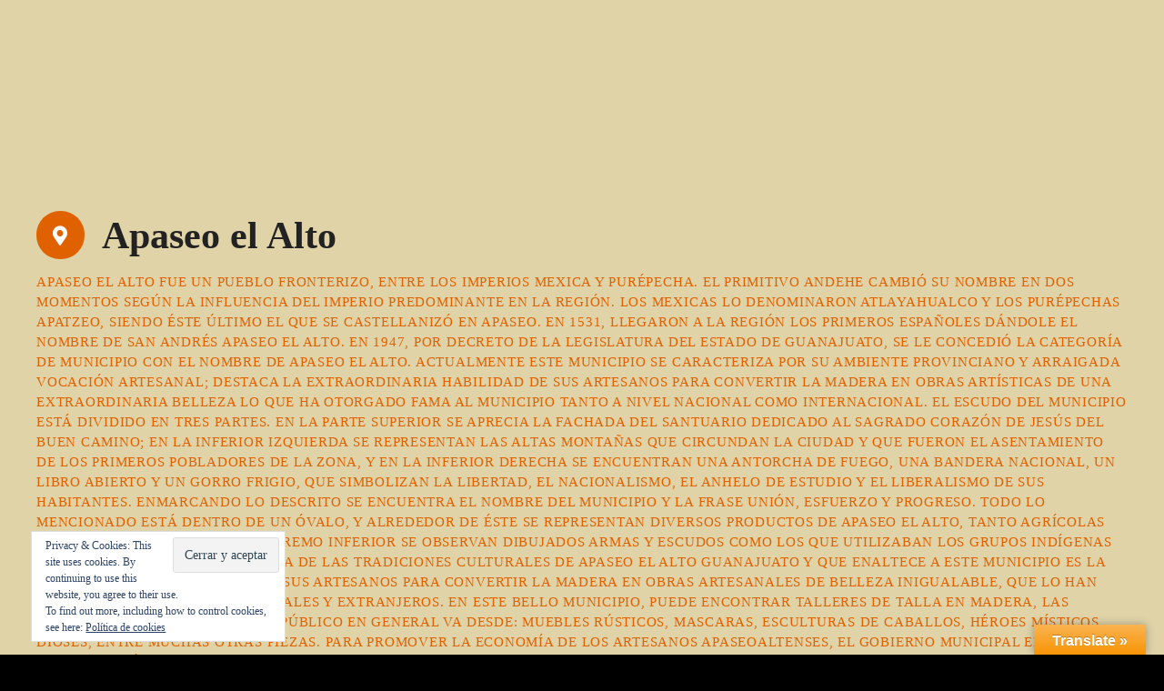

--- FILE ---
content_type: text/html; charset=UTF-8
request_url: https://gayguanajuato.com/loc/apaseo-el-alto/
body_size: 28698
content:
<!doctype html><html lang="es"><head><script data-no-optimize="1">var litespeed_docref=sessionStorage.getItem("litespeed_docref");litespeed_docref&&(Object.defineProperty(document,"referrer",{get:function(){return litespeed_docref}}),sessionStorage.removeItem("litespeed_docref"));</script> <meta charset="UTF-8"><meta name="viewport" content="width=device-width, initial-scale=1"><link rel="profile" href="https://gmpg.org/xfn/11"><meta name='robots' content='index, follow, max-image-preview:large, max-snippet:-1, max-video-preview:-1' /><style>img:is([sizes="auto" i], [sizes^="auto," i]) { contain-intrinsic-size: 3000px 1500px }</style> <script data-no-defer="1" data-ezscrex="false" data-cfasync="false" data-pagespeed-no-defer data-cookieconsent="ignore">var ctPublicFunctions = {"_ajax_nonce":"86af4ba14f","_rest_nonce":"057e0a83b8","_ajax_url":"\/wp-admin\/admin-ajax.php","_rest_url":"https:\/\/gayguanajuato.com\/wp-json\/","data__cookies_type":"native","data__ajax_type":"rest","data__bot_detector_enabled":0,"data__frontend_data_log_enabled":1,"cookiePrefix":"","wprocket_detected":false,"host_url":"gayguanajuato.com","text__ee_click_to_select":"Click to select the whole data","text__ee_original_email":"The complete one is","text__ee_got_it":"Got it","text__ee_blocked":"Bloqueado","text__ee_cannot_connect":"Cannot connect","text__ee_cannot_decode":"Can not decode email. Unknown reason","text__ee_email_decoder":"CleanTalk email decoder","text__ee_wait_for_decoding":"The magic is on the way!","text__ee_decoding_process":"Please wait a few seconds while we decode the contact data."}</script> <script data-no-defer="1" data-ezscrex="false" data-cfasync="false" data-pagespeed-no-defer data-cookieconsent="ignore">var ctPublic = {"_ajax_nonce":"86af4ba14f","settings__forms__check_internal":"0","settings__forms__check_external":"0","settings__forms__force_protection":0,"settings__forms__search_test":1,"settings__data__bot_detector_enabled":0,"settings__sfw__anti_crawler":0,"blog_home":"https:\/\/gayguanajuato.com\/","pixel__setting":"0","pixel__enabled":false,"pixel__url":null,"data__email_check_before_post":1,"data__email_check_exist_post":0,"data__cookies_type":"native","data__key_is_ok":true,"data__visible_fields_required":true,"wl_brandname":"Anti-Spam by CleanTalk","wl_brandname_short":"CleanTalk","ct_checkjs_key":"e4ea5fc58b2f7017d77c114dbd5a201ff929d8c33f1ea99792d8173ef80b1880","emailEncoderPassKey":"757f837020f04fc10225d73af59f8ce2","bot_detector_forms_excluded":"W10=","advancedCacheExists":false,"varnishCacheExists":false,"wc_ajax_add_to_cart":false}</script> <title>Apaseo el Alto archivos - Gay Guanajuato</title><link rel="canonical" href="https://gayguanajuato.com/loc/apaseo-el-alto/" /><meta property="og:locale" content="es_ES" /><meta property="og:type" content="article" /><meta property="og:title" content="Apaseo el Alto archivos - Gay Guanajuato" /><meta property="og:description" content="Apaseo El Alto fue un pueblo fronterizo, entre los imperios Mexica y Purépecha. El primitivo Andehe cambió su nombre en dos momentos según la influencia del imperio predominante en la región. Los mexicas lo denominaron Atlayahualco y los purépechas Apatzeo, siendo éste último el que se castellanizó en Apaseo. En 1531, llegaron a la región los primeros españoles dándole el nombre de San Andrés Apaseo el Alto. En 1947, por decreto de la Legislatura del Estado de Guanajuato, se le concedió la categoría de municipio con el nombre de Apaseo el Alto. Actualmente este municipio se caracteriza por su ambiente provinciano y arraigada vocación artesanal; destaca la extraordinaria habilidad de sus artesanos para convertir la madera en obras artísticas de una extraordinaria belleza lo que ha otorgado fama al municipio tanto a nivel nacional como internacional. El escudo del municipio está dividido en tres partes. En la parte superior se aprecia la fachada del santuario dedicado al Sagrado Corazón de Jesús del Buen Camino; en la inferior izquierda se representan las altas montañas que circundan la ciudad y que fueron el asentamiento de los primeros pobladores de la zona, y en la inferior derecha se encuentran una antorcha de fuego, una bandera nacional, un libro abierto y un gorro frigio, que simbolizan la libertad, el nacionalismo, el anhelo de estudio y el liberalismo de sus habitantes. Enmarcando lo descrito se encuentra el nombre del municipio y la frase Unión, Esfuerzo y Progreso. Todo lo mencionado está dentro de un óvalo, y alrededor de éste se representan diversos productos de Apaseo el Alto, tanto agrícolas como artesanales, y en el extremo inferior se observan dibujados armas y escudos como los que utilizaban los grupos indígenas que poblaron el municipio. Una de las tradiciones culturales de Apaseo el Alto Guanajuato y que enaltece a este Municipio es la extraordinaria habilidad de sus artesanos para convertir la madera en obras artesanales de belleza inigualable, que lo han constatado visitantes nacionales y extranjeros. En este bello Municipio, puede encontrar talleres de talla en madera, las artesanías que se ofrecen al público en general va desde: muebles rústicos, mascaras, esculturas de caballos, héroes místicos, Dioses, entre muchas otras piezas. Para promover la economía de los Artesanos Apaseoaltenses, el Gobierno Municipal en coordinación con el Instituto de Cultura del Estado organiza anualmente el Concurso de Talla en Madera, el cual está enmarcado por la Semana del Artesano que se celebra en el mes de Marzo." /><meta property="og:url" content="https://gayguanajuato.com/loc/apaseo-el-alto/" /><meta property="og:site_name" content="Gay Guanajuato" /><meta name="twitter:card" content="summary_large_image" /><meta name="twitter:site" content="@guanajuatogay" /> <script type="application/ld+json" class="yoast-schema-graph">{"@context":"https://schema.org","@graph":[{"@type":"CollectionPage","@id":"https://gayguanajuato.com/loc/apaseo-el-alto/","url":"https://gayguanajuato.com/loc/apaseo-el-alto/","name":"Apaseo el Alto archivos - Gay Guanajuato","isPartOf":{"@id":"https://new.gayguanajuato.com/#website"},"primaryImageOfPage":{"@id":"https://gayguanajuato.com/loc/apaseo-el-alto/#primaryimage"},"image":{"@id":"https://gayguanajuato.com/loc/apaseo-el-alto/#primaryimage"},"thumbnailUrl":"https://i0.wp.com/gayguanajuato.com/wp-content/uploads/GayMX-copia.jpg?fit=900%2C600&ssl=1","breadcrumb":{"@id":"https://gayguanajuato.com/loc/apaseo-el-alto/#breadcrumb"},"inLanguage":"es"},{"@type":"ImageObject","inLanguage":"es","@id":"https://gayguanajuato.com/loc/apaseo-el-alto/#primaryimage","url":"https://i0.wp.com/gayguanajuato.com/wp-content/uploads/GayMX-copia.jpg?fit=900%2C600&ssl=1","contentUrl":"https://i0.wp.com/gayguanajuato.com/wp-content/uploads/GayMX-copia.jpg?fit=900%2C600&ssl=1","width":900,"height":600},{"@type":"BreadcrumbList","@id":"https://gayguanajuato.com/loc/apaseo-el-alto/#breadcrumb","itemListElement":[{"@type":"ListItem","position":1,"name":"Portada","item":"https://gayguanajuato.com/"},{"@type":"ListItem","position":2,"name":"Celaya","item":"https://gayguanajuato.com/loc/celaya/"},{"@type":"ListItem","position":3,"name":"Apaseo el Alto"}]},{"@type":"WebSite","@id":"https://new.gayguanajuato.com/#website","url":"https://new.gayguanajuato.com/","name":"Gay Guanajuato","description":"Guía gay del estado de Guanajuato, México.","publisher":{"@id":"https://new.gayguanajuato.com/#organization"},"potentialAction":[{"@type":"SearchAction","target":{"@type":"EntryPoint","urlTemplate":"https://new.gayguanajuato.com/?s={search_term_string}"},"query-input":{"@type":"PropertyValueSpecification","valueRequired":true,"valueName":"search_term_string"}}],"inLanguage":"es"},{"@type":"Organization","@id":"https://new.gayguanajuato.com/#organization","name":"Gay Guanajuato","url":"https://new.gayguanajuato.com/","logo":{"@type":"ImageObject","inLanguage":"es","@id":"https://new.gayguanajuato.com/#/schema/logo/image/","url":"https://i0.wp.com/gayguanajuato.com/wp-content/uploads/logoGGto.png?fit=600%2C200&ssl=1","contentUrl":"https://i0.wp.com/gayguanajuato.com/wp-content/uploads/logoGGto.png?fit=600%2C200&ssl=1","width":600,"height":200,"caption":"Gay Guanajuato"},"image":{"@id":"https://new.gayguanajuato.com/#/schema/logo/image/"},"sameAs":["https://www.facebook.com/GayGuanajuatoEstado/","https://x.com/guanajuatogay"]}]}</script> <link rel='dns-prefetch' href='//translate.google.com' /><link rel='dns-prefetch' href='//secure.gravatar.com' /><link rel='dns-prefetch' href='//stats.wp.com' /><link rel='dns-prefetch' href='//fonts.googleapis.com' /><link rel='dns-prefetch' href='//v0.wordpress.com' /><link rel='dns-prefetch' href='//www.googletagmanager.com' /><link rel='preconnect' href='//i0.wp.com' /><link rel="alternate" type="application/rss+xml" title="Gay Guanajuato &raquo; Feed" href="https://gayguanajuato.com/feed/" /><link rel="alternate" type="application/rss+xml" title="Gay Guanajuato &raquo; Feed de los comentarios" href="https://gayguanajuato.com/comments/feed/" /><link rel="alternate" type="application/rss+xml" title="Gay Guanajuato &raquo; Apaseo el Alto Posición Ubicación Feed" href="https://gayguanajuato.com/loc/apaseo-el-alto/feed/" /><style></style><link data-optimized="2" rel="stylesheet" href="https://gayguanajuato.com/wp-content/litespeed/css/35ae68333ea4556dec1d63a9b51c478b.css?ver=22a85" /><style id='classic-theme-styles-inline-css' type='text/css'>/*! This file is auto-generated */
.wp-block-button__link{color:#fff;background-color:#32373c;border-radius:9999px;box-shadow:none;text-decoration:none;padding:calc(.667em + 2px) calc(1.333em + 2px);font-size:1.125em}.wp-block-file__button{background:#32373c;color:#fff;text-decoration:none}</style><style id='jetpack-sharing-buttons-style-inline-css' type='text/css'>.jetpack-sharing-buttons__services-list{display:flex;flex-direction:row;flex-wrap:wrap;gap:0;list-style-type:none;margin:5px;padding:0}.jetpack-sharing-buttons__services-list.has-small-icon-size{font-size:12px}.jetpack-sharing-buttons__services-list.has-normal-icon-size{font-size:16px}.jetpack-sharing-buttons__services-list.has-large-icon-size{font-size:24px}.jetpack-sharing-buttons__services-list.has-huge-icon-size{font-size:36px}@media print{.jetpack-sharing-buttons__services-list{display:none!important}}.editor-styles-wrapper .wp-block-jetpack-sharing-buttons{gap:0;padding-inline-start:0}ul.jetpack-sharing-buttons__services-list.has-background{padding:1.25em 2.375em}</style><style id='global-styles-inline-css' type='text/css'>:root{--wp--preset--aspect-ratio--square: 1;--wp--preset--aspect-ratio--4-3: 4/3;--wp--preset--aspect-ratio--3-4: 3/4;--wp--preset--aspect-ratio--3-2: 3/2;--wp--preset--aspect-ratio--2-3: 2/3;--wp--preset--aspect-ratio--16-9: 16/9;--wp--preset--aspect-ratio--9-16: 9/16;--wp--preset--color--black: #000000;--wp--preset--color--cyan-bluish-gray: #abb8c3;--wp--preset--color--white: #ffffff;--wp--preset--color--pale-pink: #f78da7;--wp--preset--color--vivid-red: #cf2e2e;--wp--preset--color--luminous-vivid-orange: #ff6900;--wp--preset--color--luminous-vivid-amber: #fcb900;--wp--preset--color--light-green-cyan: #7bdcb5;--wp--preset--color--vivid-green-cyan: #00d084;--wp--preset--color--pale-cyan-blue: #8ed1fc;--wp--preset--color--vivid-cyan-blue: #0693e3;--wp--preset--color--vivid-purple: #9b51e0;--wp--preset--gradient--vivid-cyan-blue-to-vivid-purple: linear-gradient(135deg,rgba(6,147,227,1) 0%,rgb(155,81,224) 100%);--wp--preset--gradient--light-green-cyan-to-vivid-green-cyan: linear-gradient(135deg,rgb(122,220,180) 0%,rgb(0,208,130) 100%);--wp--preset--gradient--luminous-vivid-amber-to-luminous-vivid-orange: linear-gradient(135deg,rgba(252,185,0,1) 0%,rgba(255,105,0,1) 100%);--wp--preset--gradient--luminous-vivid-orange-to-vivid-red: linear-gradient(135deg,rgba(255,105,0,1) 0%,rgb(207,46,46) 100%);--wp--preset--gradient--very-light-gray-to-cyan-bluish-gray: linear-gradient(135deg,rgb(238,238,238) 0%,rgb(169,184,195) 100%);--wp--preset--gradient--cool-to-warm-spectrum: linear-gradient(135deg,rgb(74,234,220) 0%,rgb(151,120,209) 20%,rgb(207,42,186) 40%,rgb(238,44,130) 60%,rgb(251,105,98) 80%,rgb(254,248,76) 100%);--wp--preset--gradient--blush-light-purple: linear-gradient(135deg,rgb(255,206,236) 0%,rgb(152,150,240) 100%);--wp--preset--gradient--blush-bordeaux: linear-gradient(135deg,rgb(254,205,165) 0%,rgb(254,45,45) 50%,rgb(107,0,62) 100%);--wp--preset--gradient--luminous-dusk: linear-gradient(135deg,rgb(255,203,112) 0%,rgb(199,81,192) 50%,rgb(65,88,208) 100%);--wp--preset--gradient--pale-ocean: linear-gradient(135deg,rgb(255,245,203) 0%,rgb(182,227,212) 50%,rgb(51,167,181) 100%);--wp--preset--gradient--electric-grass: linear-gradient(135deg,rgb(202,248,128) 0%,rgb(113,206,126) 100%);--wp--preset--gradient--midnight: linear-gradient(135deg,rgb(2,3,129) 0%,rgb(40,116,252) 100%);--wp--preset--font-size--small: 13px;--wp--preset--font-size--medium: 20px;--wp--preset--font-size--large: 36px;--wp--preset--font-size--x-large: 42px;--wp--preset--spacing--20: 0.44rem;--wp--preset--spacing--30: 0.67rem;--wp--preset--spacing--40: 1rem;--wp--preset--spacing--50: 1.5rem;--wp--preset--spacing--60: 2.25rem;--wp--preset--spacing--70: 3.38rem;--wp--preset--spacing--80: 5.06rem;--wp--preset--shadow--natural: 6px 6px 9px rgba(0, 0, 0, 0.2);--wp--preset--shadow--deep: 12px 12px 50px rgba(0, 0, 0, 0.4);--wp--preset--shadow--sharp: 6px 6px 0px rgba(0, 0, 0, 0.2);--wp--preset--shadow--outlined: 6px 6px 0px -3px rgba(255, 255, 255, 1), 6px 6px rgba(0, 0, 0, 1);--wp--preset--shadow--crisp: 6px 6px 0px rgba(0, 0, 0, 1);}:where(.is-layout-flex){gap: 0.5em;}:where(.is-layout-grid){gap: 0.5em;}body .is-layout-flex{display: flex;}.is-layout-flex{flex-wrap: wrap;align-items: center;}.is-layout-flex > :is(*, div){margin: 0;}body .is-layout-grid{display: grid;}.is-layout-grid > :is(*, div){margin: 0;}:where(.wp-block-columns.is-layout-flex){gap: 2em;}:where(.wp-block-columns.is-layout-grid){gap: 2em;}:where(.wp-block-post-template.is-layout-flex){gap: 1.25em;}:where(.wp-block-post-template.is-layout-grid){gap: 1.25em;}.has-black-color{color: var(--wp--preset--color--black) !important;}.has-cyan-bluish-gray-color{color: var(--wp--preset--color--cyan-bluish-gray) !important;}.has-white-color{color: var(--wp--preset--color--white) !important;}.has-pale-pink-color{color: var(--wp--preset--color--pale-pink) !important;}.has-vivid-red-color{color: var(--wp--preset--color--vivid-red) !important;}.has-luminous-vivid-orange-color{color: var(--wp--preset--color--luminous-vivid-orange) !important;}.has-luminous-vivid-amber-color{color: var(--wp--preset--color--luminous-vivid-amber) !important;}.has-light-green-cyan-color{color: var(--wp--preset--color--light-green-cyan) !important;}.has-vivid-green-cyan-color{color: var(--wp--preset--color--vivid-green-cyan) !important;}.has-pale-cyan-blue-color{color: var(--wp--preset--color--pale-cyan-blue) !important;}.has-vivid-cyan-blue-color{color: var(--wp--preset--color--vivid-cyan-blue) !important;}.has-vivid-purple-color{color: var(--wp--preset--color--vivid-purple) !important;}.has-black-background-color{background-color: var(--wp--preset--color--black) !important;}.has-cyan-bluish-gray-background-color{background-color: var(--wp--preset--color--cyan-bluish-gray) !important;}.has-white-background-color{background-color: var(--wp--preset--color--white) !important;}.has-pale-pink-background-color{background-color: var(--wp--preset--color--pale-pink) !important;}.has-vivid-red-background-color{background-color: var(--wp--preset--color--vivid-red) !important;}.has-luminous-vivid-orange-background-color{background-color: var(--wp--preset--color--luminous-vivid-orange) !important;}.has-luminous-vivid-amber-background-color{background-color: var(--wp--preset--color--luminous-vivid-amber) !important;}.has-light-green-cyan-background-color{background-color: var(--wp--preset--color--light-green-cyan) !important;}.has-vivid-green-cyan-background-color{background-color: var(--wp--preset--color--vivid-green-cyan) !important;}.has-pale-cyan-blue-background-color{background-color: var(--wp--preset--color--pale-cyan-blue) !important;}.has-vivid-cyan-blue-background-color{background-color: var(--wp--preset--color--vivid-cyan-blue) !important;}.has-vivid-purple-background-color{background-color: var(--wp--preset--color--vivid-purple) !important;}.has-black-border-color{border-color: var(--wp--preset--color--black) !important;}.has-cyan-bluish-gray-border-color{border-color: var(--wp--preset--color--cyan-bluish-gray) !important;}.has-white-border-color{border-color: var(--wp--preset--color--white) !important;}.has-pale-pink-border-color{border-color: var(--wp--preset--color--pale-pink) !important;}.has-vivid-red-border-color{border-color: var(--wp--preset--color--vivid-red) !important;}.has-luminous-vivid-orange-border-color{border-color: var(--wp--preset--color--luminous-vivid-orange) !important;}.has-luminous-vivid-amber-border-color{border-color: var(--wp--preset--color--luminous-vivid-amber) !important;}.has-light-green-cyan-border-color{border-color: var(--wp--preset--color--light-green-cyan) !important;}.has-vivid-green-cyan-border-color{border-color: var(--wp--preset--color--vivid-green-cyan) !important;}.has-pale-cyan-blue-border-color{border-color: var(--wp--preset--color--pale-cyan-blue) !important;}.has-vivid-cyan-blue-border-color{border-color: var(--wp--preset--color--vivid-cyan-blue) !important;}.has-vivid-purple-border-color{border-color: var(--wp--preset--color--vivid-purple) !important;}.has-vivid-cyan-blue-to-vivid-purple-gradient-background{background: var(--wp--preset--gradient--vivid-cyan-blue-to-vivid-purple) !important;}.has-light-green-cyan-to-vivid-green-cyan-gradient-background{background: var(--wp--preset--gradient--light-green-cyan-to-vivid-green-cyan) !important;}.has-luminous-vivid-amber-to-luminous-vivid-orange-gradient-background{background: var(--wp--preset--gradient--luminous-vivid-amber-to-luminous-vivid-orange) !important;}.has-luminous-vivid-orange-to-vivid-red-gradient-background{background: var(--wp--preset--gradient--luminous-vivid-orange-to-vivid-red) !important;}.has-very-light-gray-to-cyan-bluish-gray-gradient-background{background: var(--wp--preset--gradient--very-light-gray-to-cyan-bluish-gray) !important;}.has-cool-to-warm-spectrum-gradient-background{background: var(--wp--preset--gradient--cool-to-warm-spectrum) !important;}.has-blush-light-purple-gradient-background{background: var(--wp--preset--gradient--blush-light-purple) !important;}.has-blush-bordeaux-gradient-background{background: var(--wp--preset--gradient--blush-bordeaux) !important;}.has-luminous-dusk-gradient-background{background: var(--wp--preset--gradient--luminous-dusk) !important;}.has-pale-ocean-gradient-background{background: var(--wp--preset--gradient--pale-ocean) !important;}.has-electric-grass-gradient-background{background: var(--wp--preset--gradient--electric-grass) !important;}.has-midnight-gradient-background{background: var(--wp--preset--gradient--midnight) !important;}.has-small-font-size{font-size: var(--wp--preset--font-size--small) !important;}.has-medium-font-size{font-size: var(--wp--preset--font-size--medium) !important;}.has-large-font-size{font-size: var(--wp--preset--font-size--large) !important;}.has-x-large-font-size{font-size: var(--wp--preset--font-size--x-large) !important;}
:where(.wp-block-post-template.is-layout-flex){gap: 1.25em;}:where(.wp-block-post-template.is-layout-grid){gap: 1.25em;}
:where(.wp-block-columns.is-layout-flex){gap: 2em;}:where(.wp-block-columns.is-layout-grid){gap: 2em;}
:root :where(.wp-block-pullquote){font-size: 1.5em;line-height: 1.6;}</style> <script type="litespeed/javascript" data-src="https://gayguanajuato.com/wp-includes/js/jquery/jquery.min.js" id="jquery-core-js"></script> <link rel="https://api.w.org/" href="https://gayguanajuato.com/wp-json/" /><link rel="alternate" title="JSON" type="application/json" href="https://gayguanajuato.com/wp-json/wp/v2/citadela-item-location/800" /><link rel="EditURI" type="application/rsd+xml" title="RSD" href="https://gayguanajuato.com/xmlrpc.php?rsd" /><meta name="generator" content="WordPress 6.8.3" /><style>#google_language_translator{width:auto!important;}div.skiptranslate.goog-te-gadget{display:inline!important;}.goog-tooltip{display: none!important;}.goog-tooltip:hover{display: none!important;}.goog-text-highlight{background-color:transparent!important;border:none!important;box-shadow:none!important;}#google_language_translator{color:transparent;}body{top:0px!important;}#goog-gt-{display:none!important;}font font{background-color:transparent!important;box-shadow:none!important;position:initial!important;}</style><meta name="generator" content="Site Kit by Google 1.159.0" /><style>img#wpstats{display:none}</style><link rel="preload" as="font" type="font/woff2" href="https://gayguanajuato.com/wp-content/themes/citadelawp/design/css/assets/fontawesome/webfonts/fa-solid-900.woff2" crossorigin/><link rel="preload" as="font" type="font/woff2" href="https://gayguanajuato.com/wp-content/themes/citadelawp/design/css/assets/fontawesome/webfonts/fa-regular-400.woff2" crossorigin/><link rel="preload" as="font" type="font/woff2" href="https://gayguanajuato.com/wp-content/themes/citadelawp/design/css/assets/fontawesome/webfonts/fa-brands-400.woff2" crossorigin/> <script type="litespeed/javascript">var CitadelaDirectorySettings={"home":{"url":"https:\/\/gayguanajuato.com"},"wpSettings":{"postsPerPage":"10"},"ajax":{"url":"https:\/\/gayguanajuato.com\/wp-admin\/admin-ajax.php","actions":{"item-contact-form:wpajax_send":"item-contact-form:wpajax_send"}},"paths":{"css":"https:\/\/gayguanajuato.com\/wp-content\/plugins\/citadelawp-directory\/design\/css","assets":"https:\/\/gayguanajuato.com\/wp-content\/plugins\/citadelawp-directory\/plugin\/assets"},"images":"https:\/\/gayguanajuato.com\/wp-content\/plugins\/citadelawp-directory\/design\/images","keys":{"recaptchaSiteKey":"6Ldn_xYTAAAAAD1OG2gfANK9ElUxtzaG3jTXpibj"},"specialPages":{"single-item":"7149","search-results":"7150","item-category":"7151","item-location":"7152","posts-search-results":"7153","posts-category":"7154","posts-tag":"7155","posts-date":"7156","posts-author":"7157","default-search-results":"7158","404-page":"7159"},"l10n":{"datetimes":{"startOfWeek":"1"}},"features":{"item_reviews":!1,"item_extension":!1},"options":{"item_extension":[],"item_detail":!1},"currentPost":{"post_id":7172,"post_type":"citadela-item"}}</script> <script type="litespeed/javascript">var CitadelaProSettings={"wpSettings":{"postsPerPage":"10"},"specialPages":{"blog":"7148"},"page_for_posts":{"id":"2","title":"Art\u00edculos"}}</script> <link rel="icon" href="https://i0.wp.com/gayguanajuato.com/wp-content/uploads/cropped-lgbt-flag-x1000-300x199.jpg?fit=32%2C32&#038;ssl=1" sizes="32x32" /><link rel="icon" href="https://i0.wp.com/gayguanajuato.com/wp-content/uploads/cropped-lgbt-flag-x1000-300x199.jpg?fit=192%2C192&#038;ssl=1" sizes="192x192" /><link rel="apple-touch-icon" href="https://i0.wp.com/gayguanajuato.com/wp-content/uploads/cropped-lgbt-flag-x1000-300x199.jpg?fit=180%2C180&#038;ssl=1" /><meta name="msapplication-TileImage" content="https://i0.wp.com/gayguanajuato.com/wp-content/uploads/cropped-lgbt-flag-x1000-300x199.jpg?fit=270%2C270&#038;ssl=1" /></head><body data-rsssl=1 class="archive tax-citadela-item-location term-apaseo-el-alto term-800 wp-theme-citadelawp classic-theme-layout classic-header-layout default-theme-design right-sidebar  citadela-events-css pro-plugin-active sticky-header-enabled sticky-header-desktop-full sticky-header-mobile-full footer-collapsible-widgets-enabled is-page-title"><div id="page" class="site">
<a class="skip-link screen-reader-text" href="#content">Saltar al contenido</a><div class="sticky-header-wrapper"><header id="masthead" class="site-header loading logo-align-left-mobile"><div class="grid-main"><div
class="site-branding hide-tagline-mobile"
style="max-width:280px;"				><div class="text-logo"><p class="site-title" data-mobile-font-size="{&quot;desktop&quot;:&quot;&quot;,&quot;mobile&quot;:&quot;1.4em&quot;}"><a href="https://gayguanajuato.com/" rel="home">Gay Guanajuato</a></p><p class="site-description">Guía gay del estado de Guanajuato, México.</p></div></div><nav id="site-navigation" class="main-navigation menu-hidden "><div class="citadela-menu-container citadela-menu-main-menu"><ul id="main-menu" class="citadela-menu"><li id="menu-item-5383" class="menu-item menu-item-type-post_type menu-item-object-page menu-item-home menu-item-5383"><a href="https://gayguanajuato.com/">Inicio</a></li><li id="menu-item-7395" class="menu-item menu-item-type-taxonomy menu-item-object-citadela-item-category menu-item-7395"><a href="https://gayguanajuato.com/cat/antros-y-bares/">Antros y Bares</a></li><li id="menu-item-7400" class="menu-item menu-item-type-taxonomy menu-item-object-citadela-item-category menu-item-7400"><a href="https://gayguanajuato.com/cat/cafes-y-restaurantes/">Cafés y Restaurantes</a></li><li id="menu-item-7398" class="menu-item menu-item-type-taxonomy menu-item-object-citadela-item-category menu-item-7398"><a href="https://gayguanajuato.com/cat/hospedaje/">Hospedaje</a></li><li id="menu-item-7399" class="menu-item menu-item-type-taxonomy menu-item-object-citadela-item-category menu-item-7399"><a href="https://gayguanajuato.com/cat/servicios/">Servicios</a></li><li id="menu-item-7396" class="menu-item menu-item-type-taxonomy menu-item-object-citadela-item-category menu-item-7396"><a href="https://gayguanajuato.com/cat/cruising/">Cruising</a></li><li id="menu-item-7397" class="menu-item menu-item-type-taxonomy menu-item-object-citadela-item-category menu-item-7397"><a href="https://gayguanajuato.com/cat/vapores-y-saunas/">Vapores y Saunas</a></li><li id="menu-item-7401" class="menu-item menu-item-type-taxonomy menu-item-object-citadela-item-category menu-item-7401"><a href="https://gayguanajuato.com/cat/organizaciones/">Organizaciones</a></li><li id="menu-item-7406" class="menu-item menu-item-type-post_type menu-item-object-page menu-item-7406"><a href="https://gayguanajuato.com/contacto/">Contacto</a></li></ul></div></nav></div></header></div><div id="content" class="site-content"><div class="page-title standard"><header class="entry-header"><div class="entry-header-wrap"><div class="entry-icon"><span class="entry-icon-wrap"><span class="icon-bg"></span><i class="fas fa-map-marker-alt"></i></span></div><h1 class="entry-title"><span class="main-text">Location: </span><span class="main-data">Apaseo el Alto</span></h1><div class="entry-subtitle"><p class="ctdl-subtitle">
Apaseo El Alto fue un pueblo fronterizo, entre los imperios Mexica y Purépecha. El primitivo Andehe cambió su nombre en dos momentos según la influencia del imperio predominante en la región. Los mexicas lo denominaron Atlayahualco y los purépechas Apatzeo, siendo éste último el que se castellanizó en Apaseo.
En 1531, llegaron a la región los primeros españoles dándole el nombre de San Andrés Apaseo el Alto. En 1947, por decreto de la Legislatura del Estado de Guanajuato, se le concedió la categoría de municipio con el nombre de Apaseo el Alto. Actualmente este municipio se caracteriza por su ambiente provinciano y arraigada vocación artesanal; destaca la extraordinaria habilidad de sus artesanos para convertir la madera en obras artísticas de una extraordinaria belleza lo que ha otorgado fama al municipio tanto a nivel nacional como internacional.
El escudo del municipio está dividido en tres partes. En la parte superior se aprecia la fachada del santuario dedicado al Sagrado Corazón de Jesús del Buen Camino; en la inferior izquierda se representan las altas montañas que circundan la ciudad y que fueron el asentamiento de los primeros pobladores de la zona, y en la inferior derecha se encuentran una antorcha de fuego, una bandera nacional, un libro abierto y un gorro frigio, que simbolizan la libertad, el nacionalismo, el anhelo de estudio y el liberalismo de sus habitantes.
Enmarcando lo descrito se encuentra el nombre del municipio y la frase Unión, Esfuerzo y Progreso. Todo lo mencionado está dentro de un óvalo, y alrededor de éste se representan diversos productos de Apaseo el Alto, tanto agrícolas como artesanales, y en el extremo inferior se observan dibujados armas y escudos como los que utilizaban los grupos indígenas que poblaron el municipio. Una de las tradiciones culturales de Apaseo el Alto Guanajuato y que enaltece a este Municipio es la extraordinaria habilidad de sus artesanos para convertir la madera en obras artesanales de belleza inigualable, que lo han constatado visitantes nacionales y extranjeros.
En este bello Municipio, puede encontrar talleres de talla en madera, las artesanías que se ofrecen al público en general va desde: muebles rústicos, mascaras, esculturas de caballos, héroes místicos, Dioses, entre muchas otras piezas. Para promover la economía de los Artesanos Apaseoaltenses, el Gobierno Municipal en coordinación con el Instituto de Cultura del Estado organiza anualmente el Concurso de Talla en Madera, el cual está enmarcado por la Semana del Artesano que se celebra en el mes de Marzo.</p></div></div></header></div><div id="primary" class="content-area"><main id="main" class="site-main"><article id="post-7152" class="special-page"><div class="entry-content"><div class='wp-block-citadela-blocks ctdl-automatic-directory-google-map loading-content custom-height'><div class='citadela-openstreetmap provider-wrapper'><div data-endpoint="https://gayguanajuato.com/wp-json/citadela-directory/map-data/points/citadela-item?dataType=markers&amp;location=apaseo-el-alto"data-theme="default"data-streetview="false"data-type="markers"data-map-height="500px"data-no-data-behavior="empty-map"data-no-data-text=""data-cluster="80" class='component-container'></div></div><div class='citadela-loader'><div class='inner-wrapper'>
<i class='fas fa-circle-notch fa-spin'></i></div></div></div><div style="height:40px" aria-hidden="true" class="wp-block-spacer"></div><div class="wp-block-citadela-blocks ctdl-directory-sublocations-list grid-type-2 size-small "><div class="citadela-block-articles"><div class="citadela-block-articles-wrap"></div></div></div><div style="height:40px" aria-hidden="true" class="wp-block-spacer"></div><div
class="wp-block-citadela-blocks ctdl-directory-search-results layout-box size-medium grid-type-1 image-size-citadela_item_thumbnail image-position-center-center default-image-height show-item-featured-image show-item-subtitle show-item-description show-item-address show-item-web show-item-categories show-item-rating border-thin"
><div class="citadela-block-articles"><div class="citadela-block-articles-wrap"><article class="citadela-article featured has-thumbnail has-description has-address has-web has-categories"><div class="item-content" style=""><div class="item-thumbnail" style="">
<a href="https://gayguanajuato.com/item/anunciate-con-nosotros/">
<img data-lazyloaded="1" src="[data-uri]" fetchpriority="high" decoding="async"
class="item-image"
data-src="https://i0.wp.com/gayguanajuato.com/wp-content/uploads/GayMX-copia.jpg?resize=640%2C480&#038;ssl=1"
width="640"
height="480"
data-srcset=""
data-sizes="(max-width: 640px) 100vw, 640px"
alt="Anúnciate con nosotros"
style=""                />
</a></div><div class="item-body"><div class="item-title">
<a href="https://gayguanajuato.com/item/anunciate-con-nosotros/"><div class="item-title-wrap"><div class="post-title">Anúnciate con nosotros</div></div>
</a></div><div class="item-text"><div class="item-description"><p>Obviamente, la permanencia y mantenimiento de esta página genera gastos. Aún cuando las menciones y posts de empresas y negocios son gratuitas en principio, si te interesa contar con una publicidad específica, en posición destacada y de mayor permanencia, te la podemos ofrecer a costos accesibles, en diferentes formatos y en una o&#8230;</p>
<a href="https://gayguanajuato.com/item/anunciate-con-nosotros/" class="more">Ver más</a></div></div><div class="item-footer" style=""><div class="item-data address" style="">
<span class="label">Dirección</span>
<span class="values">Guanajuato, México.</span></div><div class="item-data web" style="">
<span class="label">Web</span>
<span class="values">
<a href="http://www.gayguanajato.com" class="value" target="_blank" rel="nofollow" style="">http://www.gayguanajato.com</a>
</span></div><div class="item-data categories" style="">
<span class="label">Categorías</span>
<span class="values">
<a
href="https://gayguanajuato.com/cat/antros-y-bares/"
class="value" style=""                            >
Antros y Bares                            </a>
<a
href="https://gayguanajuato.com/cat/cafes-y-restaurantes/"
class="value" style=""                            >
Cafés y Restaurantes                            </a>
<a
href="https://gayguanajuato.com/cat/cruising/"
class="value" style=""                            >
Cruising                            </a>
<a
href="https://gayguanajuato.com/cat/hospedaje/"
class="value" style=""                            >
Hospedaje                            </a>
<a
href="https://gayguanajuato.com/cat/organizaciones/"
class="value" style=""                            >
Organizaciones                            </a>
<a
href="https://gayguanajuato.com/cat/servicios/"
class="value" style=""                            >
Servicios                            </a>
<a
href="https://gayguanajuato.com/cat/vapores-y-saunas/"
class="value" style=""                            >
Vapores y Saunas                            </a>
</span></div></div></div></div></article></div></div><nav class="navigation pagination" aria-label="Navegación de los puestos"><h2 class="screen-reader-text">Navegación de los puestos</h2><div class="nav-links"></div></nav></div><div class="wp-block-citadela-blocks ctdl-directory-search-form border-thin shadow-default align-center"><div class="citadela-block-form search-form-component-container" style="" data-action="&quot;https:\/\/gayguanajuato.com&quot;"data-post-type="citadela-item"data-category-taxonomy="citadela-item-category"data-location-taxonomy="citadela-item-location"></div></div></div></article></main></div><aside id="secondary" class="item-location-widget-area widget-area right-widget-area"><div class="widget-area-wrap"><div id="text-33" class="widget widget_text"><h3>Apóyanos en nuestra misión</h3><div class="textwidget"><form action="https://www.paypal.com/donate" method="post" target="_top"><p style="text-align: justify;" data-mce-style="text-align: justify;"><input name="hosted_button_id" type="hidden" value="AEBQ6QP5QT56W">Para garantizar que Gay Guanajuato siga sana y robusta, tu donación, en cualquier medida, es ahora más importante que nunca. Ayúdanos a seguir informando a la comunidad.</p><p style="text-align: justify;" data-mce-style="text-align: justify;">Apóyanos con tu donativo haciendo click en el logo.</p><p style="text-align: center;" data-mce-style="text-align: center;"><input title="PayPal - The safer, easier way to pay online!" alt="Donate with PayPal button" name="submit" src="https://www.paypalobjects.com/es_XC/MX/i/btn/btn_donateCC_LG.gif" type="image" data-mce-src="https://www.paypalobjects.com/es_XC/MX/i/btn/btn_donateCC_LG.gif"><br /><img data-lazyloaded="1" src="[data-uri]" decoding="async" data-recalc-dims="1" data-src="https://i0.wp.com/www.paypal.com/es_MX/i/scr/pixel.gif?resize=1%2C1&#038;ssl=1" alt="" width="1" height="1" border="0" data-mce-src="https://www.paypal.com/es_MX/i/scr/pixel.gif"></p></form></div></div><div id="text-35" class="widget widget_text"><h3>Síguenos en Twitter</h3><div class="textwidget"><p><a class="twitter-timeline" data-height="600" href="https://twitter.com/GuanajuatoGay?ref_src=twsrc%5Etfw">Tweets by GuanajuatoGay</a> <script type="litespeed/javascript" data-src="https://platform.twitter.com/widgets.js" charset="utf-8"></script></p></div></div><div id="text-39" class="widget widget_text"><h3>Síguenos en Facebook</h3><div class="textwidget"><p><iframe data-lazyloaded="1" src="about:blank" style="border: none; overflow: hidden;" data-litespeed-src="https://www.facebook.com/plugins/page.php?href=https%3A%2F%2Fwww.facebook.com%2FGayGuanajuatoEstado%2F&amp;tabs=timeline&amp;width=340&amp;height=500&amp;small_header=false&amp;adapt_container_width=true&amp;hide_cover=false&amp;show_facepile=false&amp;appId=1230403313658464" frameborder="0" scrolling="no"></iframe></p></div></div><div id="text-47" class="widget widget_text"><h3>Guía Gay México</h3><div class="textwidget"><p>Más destinos, más lugares, más acción.</p><p><a href="https://i0.wp.com/gayguanajuato.com/wp-content/uploads/GAYMXGCH2.png?ssl=1"><img data-lazyloaded="1" src="[data-uri]" decoding="async" data-recalc-dims="1" class="aligncenter wp-image-6677 size-full" data-src="https://i0.wp.com/gayguanajuato.com/wp-content/uploads/GAYMXGCH2.png?resize=282%2C100&#038;ssl=1" alt="" width="282" height="100" /></a></p><p>Todo México en un mismo lugar. ¡Visítanos!</p></div></div><div id="tag_cloud-6" class="widget widget_tag_cloud"><h3>Nuestras ubicaciones</h3><div class="tagcloud"><a href="https://gayguanajuato.com/loc/apaseo-el-alto/" class="tag-cloud-link tag-link-800 tag-link-position-1" style="font-size: 8pt;" aria-label="Apaseo el Alto (1 elemento)">Apaseo el Alto</a>
<a href="https://gayguanajuato.com/loc/apaseo-el-grande/" class="tag-cloud-link tag-link-801 tag-link-position-2" style="font-size: 8pt;" aria-label="Apaseo el Grande (1 elemento)">Apaseo el Grande</a>
<a href="https://gayguanajuato.com/loc/celaya/" class="tag-cloud-link tag-link-794 tag-link-position-3" style="font-size: 17.545454545455pt;" aria-label="Celaya (7 elementos)">Celaya</a>
<a href="https://gayguanajuato.com/loc/guanajuato-capital/" class="tag-cloud-link tag-link-795 tag-link-position-4" style="font-size: 12.772727272727pt;" aria-label="Guanajuato capital (3 elementos)">Guanajuato capital</a>
<a href="https://gayguanajuato.com/loc/irapuato/" class="tag-cloud-link tag-link-798 tag-link-position-5" style="font-size: 19.136363636364pt;" aria-label="Irapuato (9 elementos)">Irapuato</a>
<a href="https://gayguanajuato.com/loc/leon/" class="tag-cloud-link tag-link-797 tag-link-position-6" style="font-size: 22pt;" aria-label="León (14 elementos)">León</a>
<a href="https://gayguanajuato.com/loc/mineral-de-pozos/" class="tag-cloud-link tag-link-804 tag-link-position-7" style="font-size: 10.863636363636pt;" aria-label="Mineral de Pozos (2 elementos)">Mineral de Pozos</a>
<a href="https://gayguanajuato.com/loc/salamanca/" class="tag-cloud-link tag-link-796 tag-link-position-8" style="font-size: 10.863636363636pt;" aria-label="Salamanca (2 elementos)">Salamanca</a>
<a href="https://gayguanajuato.com/loc/san-miguel-de-allende/" class="tag-cloud-link tag-link-799 tag-link-position-9" style="font-size: 18.340909090909pt;" aria-label="San Miguel de Allende (8 elementos)">San Miguel de Allende</a></div></div></div></aside></div><footer id="colophon" class="site-footer"><div class="footer-widgets-button hidden"><span class="ft-button"><i class="fas fa-circle"></i><i class="far fa-times-circle"></i></span></div><div id="footer-widgets" class="footer-widgets-area"><div id="text-12" class="widget widget_text"><div class="widget-title"><h3>¿Quiénes somos?</h3></div><div class="widget-container"><div class="textwidget"><p><a href="https://i0.wp.com/gayguanajuato.com/wp-content/uploads/GAYGTOGDE2bco.png?ssl=1"><img data-lazyloaded="1" src="[data-uri]" decoding="async" data-recalc-dims="1" class="aligncenter size-full wp-image-7208" data-src="https://i0.wp.com/gayguanajuato.com/wp-content/uploads/GAYGTOGDE2bco.png?resize=1294%2C350&#038;ssl=1" alt="" width="1294" height="350" data-srcset="https://i0.wp.com/gayguanajuato.com/wp-content/uploads/GAYGTOGDE2bco.png?w=1294&amp;ssl=1 1294w, https://i0.wp.com/gayguanajuato.com/wp-content/uploads/GAYGTOGDE2bco.png?resize=300%2C81&amp;ssl=1 300w, https://i0.wp.com/gayguanajuato.com/wp-content/uploads/GAYGTOGDE2bco.png?resize=1024%2C277&amp;ssl=1 1024w, https://i0.wp.com/gayguanajuato.com/wp-content/uploads/GAYGTOGDE2bco.png?resize=768%2C208&amp;ssl=1 768w" data-sizes="(max-width: 1294px) 100vw, 1294px" /></a></p><p style="text-align: justify;"><strong>Gay Guanajuato</strong> es un instrumento informativo sobre lo más relevante en nuestro estado: lugares con mayor movimiento <strong>LGBTI+</strong>, sugerencias y otros aspectos importantes sobre aquello que nos atañe.</p><p>¡Participa con nosotros!</p></div></div></div><div id="top-posts-3" class="widget widget_top-posts"><div class="widget-title"><h3>Lo más visto</h3></div><div class="widget-container"><ul><li><a href="https://gayguanajuato.com/item/banos-de-vapor-los-olimpicos/" class="bump-view" data-bump-view="tp">Baños de Vapor Los Olímpicos</a></li><li><a href="https://gayguanajuato.com/nudismo-y-aventura-playas-nudistas-en-mexico/" class="bump-view" data-bump-view="tp">¿Nudismo y aventura? Playas nudistas en México</a></li><li><a href="https://gayguanajuato.com/item/banos-san-jose/" class="bump-view" data-bump-view="tp">Baños San José</a></li><li><a href="https://gayguanajuato.com/item/strong-store-underwear/" class="bump-view" data-bump-view="tp">Strong Store Underwear</a></li><li><a href="https://gayguanajuato.com/" class="bump-view" data-bump-view="tp">Inicio</a></li><li><a href="https://gayguanajuato.com/hablemos-de-chacales-y-mayates/" class="bump-view" data-bump-view="tp">Hablemos de Chacales y Mayates.</a></li><li><a href="https://gayguanajuato.com/item/lemonade-club/" class="bump-view" data-bump-view="tp">Lemonade Club</a></li><li><a href="https://gayguanajuato.com/item/eros-body-massages/" class="bump-view" data-bump-view="tp">Eros Body Massages</a></li><li><a href="https://gayguanajuato.com/autosexuales-se-quieren-se-desean-y-solo-tienen-sexo-consigo-mismos/" class="bump-view" data-bump-view="tp">Autosexuales: se quieren, se desean y sólo tienen sexo consigo mismos</a></li><li><a href="https://gayguanajuato.com/ciudades/celaya/apaseo-el-alto/" class="bump-view" data-bump-view="tp">Apaseo el alto</a></li></ul></div></div><div id="text-13" class="widget widget_text"><div class="widget-title"><h3>Ligas útiles</h3></div><div class="widget-container"><div class="textwidget"><ul><li style="text-align: justify;"><span style="text-decoration: underline;"><a style="line-height: 1.5;" href="https://www.elcuartooscuro.com.mx" target="_blank" rel="noopener">El Cuarto Oscuro</a></span></li><li><span style="text-decoration: underline;"><a style="line-height: 1.5;" href="https://www.guiagaymexico.com" target="_blank" rel="noopener">Guía Gay México</a></span></li><li><a href="https://gaymexico.travel">Gay México Travel</a></li><li style="text-align: justify;"><a href="https://www.gaymichoacan.com"><span style="text-decoration: underline;">Gay Michoacán</span></a></li><li style="text-align: justify;"><span style="text-decoration: underline;"><a href="https://www.gayqueretaro.com" target="_blank" rel="noopener">Gay Querétaro</a></span></li><li><a href="https://www.gaygdl.mx" target="_blank" rel="noopener">Gay Guadalajara</a></li><li><a href="https://www.gaymty.mx" target="_blank" rel="noopener">Gay Monterrey</a></li><li style="text-align: justify;"><a href="https://vergasdeguanajuato.blogspot.com" target="_blank" rel="noopener"><span style="text-decoration: underline;">Vgs de Guanajuato</span></a></li><li style="text-align: justify;"><a href="https://vergasdemichoacan.blogspot.com" target="_blank" rel="noopener"><span style="text-decoration: underline;">Vgs de Michoacán</span></a></li><li style="text-align: justify;"><a href="http://vergasdequeretaro.blogspot.com" target="_blank" rel="noopener"><span style="text-decoration: underline;">Vgs de Querétaro</span></a></li></ul></div></div></div><div id="custom_html-2" class="widget_text widget widget_custom_html"><div class="widget-title"><h3>Contáctanos</h3></div><div class="widget-container"><div class="textwidget custom-html-widget"><p style="text-align: justify;">Para sugerencias, envío de fotos, colaboraciones, publicidad o intercambios:</p>
&nbsp;<p style="text-align: justify;"><span style="text-decoration: underline;"><a href="mailto:info@gayguanajuato.com">info@gayguanajuato.com</a></span></p><p style="text-align: justify;"><span style="text-decoration: underline;"><a href="https://www.gayguanajuato.com">www.gayguanajuato.com</a></span></p></div></div></div><div id="eu_cookie_law_widget-3" class="widget widget_eu_cookie_law_widget"><div
class="hide-on-button"
data-hide-timeout="30"
data-consent-expiration="180"
id="eu-cookie-law"
><form method="post" id="jetpack-eu-cookie-law-form">
<input type="submit" value="Cerrar y aceptar" class="accept" /></form>Privacy &amp; Cookies: This site uses cookies. By continuing to use this website, you agree to their use. <br />
To find out more, including how to control cookies, see here:
<a href="https://gayguanajuato.com/politica-de-privacidad/" rel="">
Política de cookies	</a></div></div></div></div><div class="nav-menu-container nav-menu-footer"><div class="citadela-menu-container citadela-menu-footer-menu"><ul id="footer-menu" class="citadela-menu"><li id="menu-item-5388" class="menu-item menu-item-type-post_type menu-item-object-page menu-item-home menu-item-5388"><a href="https://gayguanajuato.com/">Inicio</a></li><li id="menu-item-5510" class="menu-item menu-item-type-post_type menu-item-object-page menu-item-5510"><a href="https://gayguanajuato.com/quienes-somos/">Quienes somos</a></li><li id="menu-item-5389" class="menu-item menu-item-type-post_type menu-item-object-page current_page_parent menu-item-5389"><a href="https://gayguanajuato.com/articulos/">Artículos</a></li><li id="menu-item-5390" class="menu-item menu-item-type-post_type menu-item-object-page menu-item-5390"><a href="https://gayguanajuato.com/contacto/">Contacto</a></li><li id="menu-item-5899" class="menu-item menu-item-type-post_type menu-item-object-page menu-item-privacy-policy menu-item-5899"><a rel="privacy-policy" href="https://gayguanajuato.com/politica-de-privacidad/">Política de privacidad</a></li></ul></div></div><div class="site-info"><p>© 2023 Copyright by <a href="https://www.gayguanajuato.com">Gay Guanajuato</a>. All rights reserved. Hecha con ♥ por Guanajuato.</p></div></footer></div> <script type="litespeed/javascript">document.addEventListener('DOMContentLiteSpeedLoaded',function(){setTimeout(function(){if(document.querySelectorAll('[name^=ct_checkjs]').length>0){if(typeof apbct_public_sendREST==='function'&&typeof apbct_js_keys__set_input_value==='function'){apbct_public_sendREST('js_keys__get',{callback:apbct_js_keys__set_input_value})}}},0)})</script><script type="speculationrules">{"prefetch":[{"source":"document","where":{"and":[{"href_matches":"\/*"},{"not":{"href_matches":["\/wp-*.php","\/wp-admin\/*","\/wp-content\/uploads\/*","\/wp-content\/*","\/wp-content\/plugins\/*","\/wp-content\/themes\/citadelawp\/*","\/*\\?(.+)"]}},{"not":{"selector_matches":"a[rel~=\"nofollow\"]"}},{"not":{"selector_matches":".no-prefetch, .no-prefetch a"}}]},"eagerness":"conservative"}]}</script> <div id="glt-translate-trigger"><span class="notranslate">Translate »</span></div><div id="glt-toolbar"></div><div id="flags" style="display:none" class="size18"><ul id="sortable" class="ui-sortable"><li id="Dutch"><a href="#" title="Dutch" class="nturl notranslate nl flag Dutch"></a></li><li id="English"><a href="#" title="English" class="nturl notranslate en flag united-states"></a></li><li id="French"><a href="#" title="French" class="nturl notranslate fr flag French"></a></li><li id="Italian"><a href="#" title="Italian" class="nturl notranslate it flag Italian"></a></li><li id="Portuguese"><a href="#" title="Portuguese" class="nturl notranslate pt flag brazil"></a></li><li id="Spanish"><a href="#" title="Spanish" class="nturl notranslate es flag mexico"></a></li></ul></div><div id='glt-footer'><div id="google_language_translator" class="default-language-es"></div></div><script type="litespeed/javascript">function GoogleLanguageTranslatorInit(){new google.translate.TranslateElement({pageLanguage:'es',includedLanguages:'nl,en,fr,it,pt,es',autoDisplay:!1},'google_language_translator')}</script> <script type="litespeed/javascript" data-src="//translate.google.com/translate_a/element.js?cb=GoogleLanguageTranslatorInit" id="scripts-google-js"></script> <script id="jetpack-stats-js-before" type="litespeed/javascript">_stq=window._stq||[];_stq.push(["view",JSON.parse("{\"v\":\"ext\",\"blog\":\"107395310\",\"post\":\"0\",\"tz\":\"-6\",\"srv\":\"gayguanajuato.com\",\"arch_tax_citadela-item-location\":\"apaseo-el-alto\",\"arch_results\":\"1\",\"j\":\"1:14.9.1\"}")]);_stq.push(["clickTrackerInit","107395310","0"])</script> <script type="text/javascript" src="https://stats.wp.com/e-202603.js" id="jetpack-stats-js" defer="defer" data-wp-strategy="defer"></script> <script id="wp-i18n-js-after" type="litespeed/javascript">wp.i18n.setLocaleData({'text direction\u0004ltr':['ltr']})</script> <script id="leaflet-maps-initializer-js-translations" type="litespeed/javascript">(function(domain,translations){var localeData=translations.locale_data[domain]||translations.locale_data.messages;localeData[""].domain=domain;wp.i18n.setLocaleData(localeData,domain)})("citadela-directory",{"translation-revision-date":"2022-02-17T14:38:16+00:00","generator":"WP-CLI\/2.6.0","source":"blocks\/common-scripts\/leaflet-maps-initializer.js","domain":"messages","locale_data":{"messages":{"":{"domain":"messages","lang":"es","plural-forms":"nplurals=2; plural=(n != 1);"},"Read more":["Leer m\u00e1s"],"Show more":["Mostrar m\u00e1s"]}}})</script> <script id="wp-a11y-js-translations" type="litespeed/javascript">(function(domain,translations){var localeData=translations.locale_data[domain]||translations.locale_data.messages;localeData[""].domain=domain;wp.i18n.setLocaleData(localeData,domain)})("default",{"translation-revision-date":"2025-12-02 18:51:27+0000","generator":"GlotPress\/4.0.3","domain":"messages","locale_data":{"messages":{"":{"domain":"messages","plural-forms":"nplurals=2; plural=n != 1;","lang":"es"},"Notifications":["Avisos"]}},"comment":{"reference":"wp-includes\/js\/dist\/a11y.js"}})</script> <script id="wp-keycodes-js-translations" type="litespeed/javascript">(function(domain,translations){var localeData=translations.locale_data[domain]||translations.locale_data.messages;localeData[""].domain=domain;wp.i18n.setLocaleData(localeData,domain)})("default",{"translation-revision-date":"2025-12-02 18:51:27+0000","generator":"GlotPress\/4.0.3","domain":"messages","locale_data":{"messages":{"":{"domain":"messages","plural-forms":"nplurals=2; plural=n != 1;","lang":"es"},"Comma":["Coma"],"Period":["Punto"],"Backtick":["Acento grave"],"Tilde":["Virgulilla"]}},"comment":{"reference":"wp-includes\/js\/dist\/keycodes.js"}})</script> <script id="moment-js-after" type="litespeed/javascript">moment.updateLocale('es_ES',{"months":["enero","febrero","marzo","abril","mayo","junio","julio","agosto","septiembre","octubre","noviembre","diciembre"],"monthsShort":["Ene","Feb","Mar","Abr","May","Jun","Jul","Ago","Sep","Oct","Nov","Dic"],"weekdays":["domingo","lunes","martes","mi\u00e9rcoles","jueves","viernes","s\u00e1bado"],"weekdaysShort":["Dom","Lun","Mar","Mi\u00e9","Jue","Vie","S\u00e1b"],"week":{"dow":1},"longDateFormat":{"LT":"g:i a","LTS":null,"L":null,"LL":"j F, Y","LLL":"j \\d\\e F \\d\\e Y H:i","LLLL":null}})</script> <script id="wp-date-js-after" type="litespeed/javascript">wp.date.setSettings({"l10n":{"locale":"es_ES","months":["enero","febrero","marzo","abril","mayo","junio","julio","agosto","septiembre","octubre","noviembre","diciembre"],"monthsShort":["Ene","Feb","Mar","Abr","May","Jun","Jul","Ago","Sep","Oct","Nov","Dic"],"weekdays":["domingo","lunes","martes","mi\u00e9rcoles","jueves","viernes","s\u00e1bado"],"weekdaysShort":["Dom","Lun","Mar","Mi\u00e9","Jue","Vie","S\u00e1b"],"meridiem":{"am":"am","pm":"pm","AM":"AM","PM":"PM"},"relative":{"future":"%s desde ahora","past":"hace %s","s":"un segundo","ss":"%d segundos","m":"un minuto","mm":"%d minutos","h":"una hora","hh":"%d horas","d":"un d\u00eda","dd":"%d d\u00edas","M":"un mes","MM":"%d meses","y":"un a\u00f1o","yy":"%d a\u00f1os"},"startOfWeek":1},"formats":{"time":"g:i a","date":"j F, Y","datetime":"j \\d\\e F \\d\\e Y H:i","datetimeAbbreviated":"j M Y H:i"},"timezone":{"offset":-6,"offsetFormatted":"-6","string":"America\/Mexico_City","abbr":"CST"}})</script> <script id="wp-data-js-after" type="litespeed/javascript">(function(){var userId=0;var storageKey="WP_DATA_USER_"+userId;wp.data.use(wp.data.plugins.persistence,{storageKey:storageKey})})()</script> <script id="wp-rich-text-js-translations" type="litespeed/javascript">(function(domain,translations){var localeData=translations.locale_data[domain]||translations.locale_data.messages;localeData[""].domain=domain;wp.i18n.setLocaleData(localeData,domain)})("default",{"translation-revision-date":"2025-12-02 18:51:27+0000","generator":"GlotPress\/4.0.3","domain":"messages","locale_data":{"messages":{"":{"domain":"messages","plural-forms":"nplurals=2; plural=n != 1;","lang":"es"},"%s removed.":["%s eliminado."],"%s applied.":["%s aplicado."]}},"comment":{"reference":"wp-includes\/js\/dist\/rich-text.js"}})</script> <script id="wp-components-js-translations" type="litespeed/javascript">(function(domain,translations){var localeData=translations.locale_data[domain]||translations.locale_data.messages;localeData[""].domain=domain;wp.i18n.setLocaleData(localeData,domain)})("default",{"translation-revision-date":"2025-12-02 18:51:27+0000","generator":"GlotPress\/4.0.3","domain":"messages","locale_data":{"messages":{"":{"domain":"messages","plural-forms":"nplurals=2; plural=n != 1;","lang":"es"},"Font size":["Tama\u00f1o de la fuente"],"Type":["Tipo"],"Custom":["Personalizado"],"Mixed":["Mixto"],"Item selected.":["Elemento seleccionado."],"Hours":["Horas"],"%d result found, use up and down arrow keys to navigate.":["%d resultado encontrado, utiliza las teclas arriba y abajo para navegar.","%d resultados encontrados, utiliza las teclas arriba y abajo para navegar."],"No results.":["No hay resultados."],"Custom color picker":["Selector de color personalizado"],"Color code: %s":["C\u00f3digo de color: %s"],"Minutes":["Minutos"],"Reset":["Restablecer"],"Add item":["A\u00f1adir un elemento"],"Item added.":["Elemento a\u00f1adido."],"Item removed.":["Elemento eliminado."],"Remove item":["Eliminar el elemento"],"%1$s (%2$s of %3$s)":["%1$s (%2$s de %3$s)"],"Dismiss this notice":["Descartar este aviso"],"Order by":["Ordenar por"],"Newest to oldest":["De nuevas a antiguas"],"Oldest to newest":["De antiguas a nuevas"],"A \u2192 Z":["A \u27f6 Z"],"Z \u2192 A":["Z \u27f6 A"],"Category":["Categor\u00eda"],"Number of items":["N\u00famero de elementos"],"%d result found.":["%d resultado encontrado.","%d resultados encontrados."],"Separate with commas, spaces, or the Enter key.":["Separar con comas, espacios o la tecla Intro."],"Separate with commas or the Enter key.":["Separar con comas o la tecla Intro."],"Angle":["\u00c1ngulo"],"Extra Large":["Muy grande"],"Gradient control point at position %1$s%% with color code %2$s.":["Punto de control de degradado en la posici\u00f3n %1$s%% con el c\u00f3digo de color %2$s."],"Use your left or right arrow keys or drag and drop with the mouse to change the gradient position. Press the button to change the color or remove the control point.":["Usa las teclas de flecha izquierda o derecha o arrastra y suelta con el rat\u00f3n para cambiar la posici\u00f3n del degradado. Pulsa el bot\u00f3n para cambiar el color o eliminar el punto de control."],"Remove Control Point":["Eliminar el punto de control"],"Gradient code: %s":["C\u00f3digo de degradado: %s"],"Gradient: %s":["Degradado: %s"],"Guide controls":["Controles de gu\u00eda"],"Page %1$d of %2$d":["P\u00e1gina %1$d de %2$d"],"Finish":["Finalizar"],"Solid":["Continuo"],"Top Center":["Arriba al centro"],"Center Left":["Centro a la izquierda"],"Center Right":["Centro a la derecha"],"Bottom Center":["Abajo al centro"],"Alignment Matrix Control":["Control de la matriz de alineaci\u00f3n"],"Box Control":["Control de cajas"],"Reset search":["Restablecer la b\u00fasqueda"],"Color name":["Nombre del color"],"Coordinated Universal Time":["Hora universal coordinada"],"Media preview":["Vista previa de medios"],"Linear":["Lineal"],"Radial":["Radial"],"Select unit":["Seleccionar la unidad"],"Search in %s":["Buscar en %s"],"Close search":["Cerrar la b\u00fasqueda"],"Percentage (%)":["Porcentaje (%)"],"Pixels (px)":["P\u00edxeles (px)"],"Relative to parent font size (em)":["Relativo al tama\u00f1o de la fuente superior (em)"],"Relative to root font size (rem)":["Relativo al tama\u00f1o ra\u00edz de la fuente (rem)"],"Viewport width (vw)":["Ancho de la visualizaci\u00f3n (vw)"],"Viewport height (vh)":["Alto de la visualizaci\u00f3n (vh)"],"Dashed":["Discontinuo"],"Dotted":["Punteado"],"Border width":["Ancho del borde"],"Percent (%)":["Porcentaje (%)"],"Viewport smallest dimension (vmin)":["Dimensi\u00f3n m\u00ednima de la ventana (vmin)"],"Viewport largest dimension (vmax)":["Dimensi\u00f3n m\u00e1xima de la ventana (vmax)"],"Width of the zero (0) character (ch)":["Ancho del car\u00e1cter (ch) cero (0)"],"x-height of the font (ex)":["x-height de la fuente (ex)"],"Centimeters (cm)":["Cent\u00edmetros (cm)"],"Millimeters (mm)":["Mil\u00edmetros (mm)"],"Inches (in)":["Pulgadas (in)"],"Picas (pc)":["Picas (pc)"],"Points (pt)":["Puntos (pt)"],"Relative to parent font size (em)\u0004ems":["ems"],"Relative to root font size (rem)\u0004rems":["rems"],"%1$s. There is %2$d event":["%1$s. Hay %2$d evento.","%1$s. Hay %2$d eventos."],"Duotone code: %s":["C\u00f3digo de duotono: %s"],"Duotone: %s":["Duotono: %s"],"Shadows":["Sombras"],"Invalid item":["Elemento no v\u00e1lido"],"Hex color":["Color hexadecimal"],"Color format":["Formato del color"],"Color %s":["Color %s"],"Gradient name":["Nombre del degradado"],"Add gradient":["A\u00f1adir un degradado"],"Add color":["A\u00f1adir un color"],"Gradient options":["Opciones del degradado"],"Color options":["Opciones del color"],"Remove all gradients":["Eliminar todos los degradados"],"Remove all colors":["Eliminar todos los colores"],"Reset gradient":["Restablecer el degradado"],"Reset colors":["Restablecer los colores"],"Currently selected: %s":["Seleccionado actualmente: %s"],"Size of a UI element\u0004None":["Ninguno"],"Size of a UI element\u0004Small":["Peque\u00f1o"],"Size of a UI element\u0004Medium":["Medio"],"Size of a UI element\u0004Large":["Grande"],"Size of a UI element\u0004Extra Large":["Extra grande"],"Highlights":["Luces"],"Currently selected font size: %s":["Tama\u00f1o de fuente seleccionado actualmente: %s"],"Use size preset":["Usar un tama\u00f1o prestablecido"],"Set custom size":["Establecer un tama\u00f1o personalizado"],"Search %s":["Buscar %s"],"Reset %s":["Restablecer %s"],"Hide and reset %s":["Ocultar y restablecer %s"],"Button label to reveal tool panel options\u0004%s options":["Opciones de %s"],"Reset all":["Restablecer todo"],"Unlink sides":["Quitar enlaces laterales"],"Link sides":["Enlazar laterales"],"Custom color picker. The currently selected color is called \"%1$s\" and has a value of \"%2$s\".":["Selector de color personalizado. El color seleccionado actualmente se llama \u00ab%1$s\u00bb y tiene un valor de \u00ab%2$s\u00bb."],"Border color and style picker.":["Selector de color y estilo del borde."],"Border color picker.":["Selector de color del borde."],"Top border":["Borde superior"],"Left border":["Borde izquierdo"],"Right border":["Borde derecho"],"Bottom border":["Borde inferior"],"All sides":["Todos los lados"],"Loading \u2026":["Cargando\u2026"],"Border color and style picker":["Selector de color de bordes y estilos"],"View previous month":["Ver mes anterior"],"View next month":["Ver mes siguiente"],"%1$s. Selected. There is %2$d event":["%1$s. Seleccionada. Hay %2$d evento","%1$s. Seleccionada. Hay %2$d eventos"],"%1$s. Selected":["%1$s. Seleccionada"],"Unset":["No establecido"],"S":["S"],"M":["M"],"L":["L"],"XL":["XL"],"XXL":["XXL"],"%s reset to default":["%s restablecer a valores por defecto"],"%s hidden and reset to default":["%s oculto y restablecido a por defecto"],"%s is now visible":["%s est\u00e1 ahora visible"],"All options are currently hidden":["Todas las opciones est\u00e1n ocultas"],"All options reset":["Restablecer todas las opciones."],"Increment":["Aumentar"],"Decrement":["Reducir"],"Show details":["Mostrar detalles"],"Extra Extra Large":["Extra extra grande"],"Initial %d result loaded. Type to filter all available results. Use up and down arrow keys to navigate.":["Resultado inicial %d cargado. Escribe para filtrar todos los resultados disponibles. Utiliza las teclas de flecha arriba y abajo para navegar.","Resultados iniciaesl %d cargados. Escribe para filtrar todos los resultados disponibles. Utiliza las teclas de flecha arriba y abajo para navegar."],"Scrollable section":["Secci\u00f3n con desplazamiento"],"Focal point left position":["Posici\u00f3n izquierda del punto focal"],"Focal point top position":["Posici\u00f3n superior del punto focal"],"Warning notice":["Aviso de advertencia"],"Information notice":["Aviso informativo"],"Error notice":["Aviso de error"],"Notice":["Aviso"],"No color selected":["No se ha seleccionado ning\u00fan color"],"Small viewport width (svw)":["Ancho del \u00e1rea visible peque\u00f1o (svw)"],"Small viewport height (svh)":["Alto del \u00e1rea visible peque\u00f1o (svh)"],"Viewport smallest size in the inline direction (svi)":["Tama\u00f1o m\u00ednimo del \u00e1rea visible en la direcci\u00f3n incrustada (svi)"],"Small viewport width or height (svi)":["Ancho o alto del \u00e1rea visible peque\u00f1o (svi)"],"Viewport smallest size in the block direction (svb)":["Tama\u00f1o m\u00ednimo del \u00e1rea visible en la direcci\u00f3n del bloque (svb)"],"Small viewport width or height (svb)":["Ancho o alto del \u00e1rea visible peque\u00f1o (svb)"],"Small viewport smallest dimension (svmin)":["Dimensi\u00f3n m\u00ednima del \u00e1rea visible peque\u00f1o (svmin)"],"Large viewport width (lvw)":["Ancho del \u00e1rea visible grande (lvw)"],"Large viewport height (lvh)":["Alto del \u00e1rea visible grande (lvh)"],"Large viewport width or height (lvi)":["Ancho o alto del \u00e1rea visible grande (lvi)"],"Large viewport width or height (lvb)":["Ancho o alto del \u00e1rea visible grande (lvb)"],"Large viewport smallest dimension (lvmin)":["Dimensi\u00f3n m\u00ednima del \u00e1rea visible grande (lvmin)"],"Dynamic viewport width (dvw)":["Ancho del \u00e1rea visible din\u00e1mico (dvw)"],"Dynamic viewport height (dvh)":["Alto del \u00e1rea visible din\u00e1mico (dvh)"],"Dynamic viewport width or height (dvi)":["Ancho o alto del \u00e1rea visible din\u00e1mico (dvi)"],"Dynamic viewport width or height (dvb)":["Ancho o alto del \u00e1rea visible din\u00e1mico (dvb)"],"Dynamic viewport smallest dimension (dvmin)":["Dimensi\u00f3n m\u00ednima del \u00e1rea visible din\u00e1mico (dvmin)"],"Dynamic viewport largest dimension (dvmax)":["Dimensi\u00f3n m\u00e1xima del \u00e1rea visible din\u00e1mico (dvmax)"],"Small viewport largest dimension (svmax)":["Dimensi\u00f3n m\u00ednima del \u00e1rea visible peque\u00f1o (svmax)"],"Large viewport largest dimension (lvmax)":["Dimensi\u00f3n m\u00e1xima del \u00e1rea visible grande (lvmax)"],"Top side":["Parte superior"],"Bottom side":["Parte inferior"],"Left side":["Lado izquierdo"],"Right side":["Lado derecho"],"Top and bottom sides":["Laterales superior e inferior"],"Left and right sides":["Lados izquierdo y derecho"],"Edit: %s":["Editar: %s"],"categories\u0004All":["Todas"],"authors\u0004All":["Todos"],"Remove color: %s":["Eliminar color: %s"],"No items found":["No se han encontrado elementos"],"Select an item":["Selecciona un elemento"],"Select AM or PM":["Selecciona AM o PM"],"%s items selected":["%s elementos seleccionados"],"Border color and style picker. The currently selected color is called \"%1$s\" and has a value of \"%2$s\". The currently selected style is \"%3$s\".":["Selector de color y estilo de borde. El color actualmente seleccionado se llama \u00ab%1$s\u00bb y tiene un valor de \u00ab%2$s\u00bb. El estilo seleccionado actualmente es \u00ab%3$s\u00bb."],"Border color and style picker. The currently selected color is called \"%1$s\" and has a value of \"%2$s\".":["Selector de color y estilo de borde. El color seleccionado actualmente se llama \u00ab%1$s\u00bb y tiene un valor de \u00ab%2$s\u00bb."],"Border color and style picker. The currently selected color has a value of \"%1$s\". The currently selected style is \"%2$s\".":["Selector de color y estilo de borde. El color seleccionado actualmente tiene un valor de \u00ab%1$s\u00bb. El estilo seleccionado actualmente es \u00ab%2$s\u00bb."],"Border color and style picker. The currently selected color has a value of \"%s\".":["Selector de color y estilo de borde. El color seleccionado actualmente tiene un valor de \u00ab%s\u00bb."],"Border color picker. The currently selected color is called \"%1$s\" and has a value of \"%2$s\".":["Selector del color del borde. El color seleccionado actualmente se llama \u00ab%1$s\u00bb y tiene un valor de \u00ab%2$s\u00bb."],"Border color picker. The currently selected color has a value of \"%s\".":["Selector del color del borde. El color seleccionado actualmente tiene un valor de \u00ab%s\u00bb."],"input control\u0004Show %s":["Mostrar %s"],"None":["Ninguna"],"Size":["Tama\u00f1o"],"Calendar":["Calendario"],"Clear":["Borrar"],"Drop files to upload":["Arrastra los archivos para subirlos"],"Custom Size":["Tama\u00f1o personalizado"],"Previous":["Anterior"],"Copied!":["\u00a1Copiado!"],"Author":["Autor"],"Categories":["Categor\u00edas"],"Done":["Hecho"],"Cancel":["Cancelar"],"Left":["Izquierda"],"Center":["Centrar"],"Medium":["Medio"],"OK":["Aceptar"],"Search":["Buscar"],"Close":["Cerrar"],"Default":["Por defecto"],"No results found.":["No se han encontrado resultados."],"Copy":["Copiar"],"Top":["Arriba"],"Top Left":["Arriba a la izquierda"],"Top Right":["Arriba a la derecha"],"Bottom Left":["Abajo a la izquierda"],"Bottom Right":["Abajo a la derecha"],"AM":["AM"],"PM":["PM"],"Next":["Siguiente"],"Large":["Grande"],"Style":["Estilo"],"Back":["Volver"],"Year":["A\u00f1o"],"Date":["Fecha"],"Month":["Mes"],"Day":["D\u00eda"],"Time":["Hora"],"(opens in a new tab)":["(abre en una nueva pesta\u00f1a)"],"Small":["Peque\u00f1o"],"January":["enero"],"February":["febrero"],"March":["marzo"],"April":["abril"],"May":["mayo"],"June":["junio"],"July":["julio"],"August":["agosto"],"September":["septiembre"],"October":["octubre"],"November":["noviembre"],"December":["diciembre"]}},"comment":{"reference":"wp-includes\/js\/dist\/components.js"}})</script> <script id="lodash-js-after" type="litespeed/javascript">window.lodash=_.noConflict()</script> <script id="wp-api-fetch-js-translations" type="litespeed/javascript">(function(domain,translations){var localeData=translations.locale_data[domain]||translations.locale_data.messages;localeData[""].domain=domain;wp.i18n.setLocaleData(localeData,domain)})("default",{"translation-revision-date":"2025-12-02 18:51:27+0000","generator":"GlotPress\/4.0.3","domain":"messages","locale_data":{"messages":{"":{"domain":"messages","plural-forms":"nplurals=2; plural=n != 1;","lang":"es"},"An unknown error occurred.":["Ha ocurrido un error desconocido."],"The response is not a valid JSON response.":["Las respuesta no es una respuesta JSON v\u00e1lida."],"Media upload failed. If this is a photo or a large image, please scale it down and try again.":["La subida de medios ha fallado. Si esto es una foto o una imagen grande, por favor, reduce su tama\u00f1o e int\u00e9ntalo de nuevo."],"You are probably offline.":["Probablemente est\u00e1s desconectado."]}},"comment":{"reference":"wp-includes\/js\/dist\/api-fetch.js"}})</script> <script id="wp-api-fetch-js-after" type="litespeed/javascript">wp.apiFetch.use(wp.apiFetch.createRootURLMiddleware("https://gayguanajuato.com/wp-json/"));wp.apiFetch.nonceMiddleware=wp.apiFetch.createNonceMiddleware("057e0a83b8");wp.apiFetch.use(wp.apiFetch.nonceMiddleware);wp.apiFetch.use(wp.apiFetch.mediaUploadMiddleware);wp.apiFetch.nonceEndpoint="https://gayguanajuato.com/wp-admin/admin-ajax.php?action=rest-nonce"</script> <script id="search-forms-initializer-js-translations" type="litespeed/javascript">(function(domain,translations){var localeData=translations.locale_data[domain]||translations.locale_data.messages;localeData[""].domain=domain;wp.i18n.setLocaleData(localeData,domain)})("citadela-directory",{"translation-revision-date":"2022-02-17T14:38:16+00:00","generator":"WP-CLI\/2.6.0","source":"blocks\/common-scripts\/search-forms-initializer.js","domain":"messages","locale_data":{"messages":{"":{"domain":"messages","lang":"es","plural-forms":"nplurals=2; plural=(n != 1);"},"Category":["Categor\u00eda"],"Filter posts":["Filtrar puestos"],"Location":["Ubicaci\u00f3n"],"Position unavailable":["Posici\u00f3n no disponible"],"Search":["Buscar en"],"Search by geolocation":["B\u00fasqueda por geolocalizaci\u00f3n"],"Search keyword":["Buscar palabra clave"],"Select Category":["Seleccione la categor\u00eda"],"Select Location":["Seleccione la ubicaci\u00f3n"],"User denied geolocation":["Usuario denegado a la geolocalizaci\u00f3n"]}}})</script> <script data-no-optimize="1">window.lazyLoadOptions=Object.assign({},{threshold:300},window.lazyLoadOptions||{});!function(t,e){"object"==typeof exports&&"undefined"!=typeof module?module.exports=e():"function"==typeof define&&define.amd?define(e):(t="undefined"!=typeof globalThis?globalThis:t||self).LazyLoad=e()}(this,function(){"use strict";function e(){return(e=Object.assign||function(t){for(var e=1;e<arguments.length;e++){var n,a=arguments[e];for(n in a)Object.prototype.hasOwnProperty.call(a,n)&&(t[n]=a[n])}return t}).apply(this,arguments)}function o(t){return e({},at,t)}function l(t,e){return t.getAttribute(gt+e)}function c(t){return l(t,vt)}function s(t,e){return function(t,e,n){e=gt+e;null!==n?t.setAttribute(e,n):t.removeAttribute(e)}(t,vt,e)}function i(t){return s(t,null),0}function r(t){return null===c(t)}function u(t){return c(t)===_t}function d(t,e,n,a){t&&(void 0===a?void 0===n?t(e):t(e,n):t(e,n,a))}function f(t,e){et?t.classList.add(e):t.className+=(t.className?" ":"")+e}function _(t,e){et?t.classList.remove(e):t.className=t.className.replace(new RegExp("(^|\\s+)"+e+"(\\s+|$)")," ").replace(/^\s+/,"").replace(/\s+$/,"")}function g(t){return t.llTempImage}function v(t,e){!e||(e=e._observer)&&e.unobserve(t)}function b(t,e){t&&(t.loadingCount+=e)}function p(t,e){t&&(t.toLoadCount=e)}function n(t){for(var e,n=[],a=0;e=t.children[a];a+=1)"SOURCE"===e.tagName&&n.push(e);return n}function h(t,e){(t=t.parentNode)&&"PICTURE"===t.tagName&&n(t).forEach(e)}function a(t,e){n(t).forEach(e)}function m(t){return!!t[lt]}function E(t){return t[lt]}function I(t){return delete t[lt]}function y(e,t){var n;m(e)||(n={},t.forEach(function(t){n[t]=e.getAttribute(t)}),e[lt]=n)}function L(a,t){var o;m(a)&&(o=E(a),t.forEach(function(t){var e,n;e=a,(t=o[n=t])?e.setAttribute(n,t):e.removeAttribute(n)}))}function k(t,e,n){f(t,e.class_loading),s(t,st),n&&(b(n,1),d(e.callback_loading,t,n))}function A(t,e,n){n&&t.setAttribute(e,n)}function O(t,e){A(t,rt,l(t,e.data_sizes)),A(t,it,l(t,e.data_srcset)),A(t,ot,l(t,e.data_src))}function w(t,e,n){var a=l(t,e.data_bg_multi),o=l(t,e.data_bg_multi_hidpi);(a=nt&&o?o:a)&&(t.style.backgroundImage=a,n=n,f(t=t,(e=e).class_applied),s(t,dt),n&&(e.unobserve_completed&&v(t,e),d(e.callback_applied,t,n)))}function x(t,e){!e||0<e.loadingCount||0<e.toLoadCount||d(t.callback_finish,e)}function M(t,e,n){t.addEventListener(e,n),t.llEvLisnrs[e]=n}function N(t){return!!t.llEvLisnrs}function z(t){if(N(t)){var e,n,a=t.llEvLisnrs;for(e in a){var o=a[e];n=e,o=o,t.removeEventListener(n,o)}delete t.llEvLisnrs}}function C(t,e,n){var a;delete t.llTempImage,b(n,-1),(a=n)&&--a.toLoadCount,_(t,e.class_loading),e.unobserve_completed&&v(t,n)}function R(i,r,c){var l=g(i)||i;N(l)||function(t,e,n){N(t)||(t.llEvLisnrs={});var a="VIDEO"===t.tagName?"loadeddata":"load";M(t,a,e),M(t,"error",n)}(l,function(t){var e,n,a,o;n=r,a=c,o=u(e=i),C(e,n,a),f(e,n.class_loaded),s(e,ut),d(n.callback_loaded,e,a),o||x(n,a),z(l)},function(t){var e,n,a,o;n=r,a=c,o=u(e=i),C(e,n,a),f(e,n.class_error),s(e,ft),d(n.callback_error,e,a),o||x(n,a),z(l)})}function T(t,e,n){var a,o,i,r,c;t.llTempImage=document.createElement("IMG"),R(t,e,n),m(c=t)||(c[lt]={backgroundImage:c.style.backgroundImage}),i=n,r=l(a=t,(o=e).data_bg),c=l(a,o.data_bg_hidpi),(r=nt&&c?c:r)&&(a.style.backgroundImage='url("'.concat(r,'")'),g(a).setAttribute(ot,r),k(a,o,i)),w(t,e,n)}function G(t,e,n){var a;R(t,e,n),a=e,e=n,(t=Et[(n=t).tagName])&&(t(n,a),k(n,a,e))}function D(t,e,n){var a;a=t,(-1<It.indexOf(a.tagName)?G:T)(t,e,n)}function S(t,e,n){var a;t.setAttribute("loading","lazy"),R(t,e,n),a=e,(e=Et[(n=t).tagName])&&e(n,a),s(t,_t)}function V(t){t.removeAttribute(ot),t.removeAttribute(it),t.removeAttribute(rt)}function j(t){h(t,function(t){L(t,mt)}),L(t,mt)}function F(t){var e;(e=yt[t.tagName])?e(t):m(e=t)&&(t=E(e),e.style.backgroundImage=t.backgroundImage)}function P(t,e){var n;F(t),n=e,r(e=t)||u(e)||(_(e,n.class_entered),_(e,n.class_exited),_(e,n.class_applied),_(e,n.class_loading),_(e,n.class_loaded),_(e,n.class_error)),i(t),I(t)}function U(t,e,n,a){var o;n.cancel_on_exit&&(c(t)!==st||"IMG"===t.tagName&&(z(t),h(o=t,function(t){V(t)}),V(o),j(t),_(t,n.class_loading),b(a,-1),i(t),d(n.callback_cancel,t,e,a)))}function $(t,e,n,a){var o,i,r=(i=t,0<=bt.indexOf(c(i)));s(t,"entered"),f(t,n.class_entered),_(t,n.class_exited),o=t,i=a,n.unobserve_entered&&v(o,i),d(n.callback_enter,t,e,a),r||D(t,n,a)}function q(t){return t.use_native&&"loading"in HTMLImageElement.prototype}function H(t,o,i){t.forEach(function(t){return(a=t).isIntersecting||0<a.intersectionRatio?$(t.target,t,o,i):(e=t.target,n=t,a=o,t=i,void(r(e)||(f(e,a.class_exited),U(e,n,a,t),d(a.callback_exit,e,n,t))));var e,n,a})}function B(e,n){var t;tt&&!q(e)&&(n._observer=new IntersectionObserver(function(t){H(t,e,n)},{root:(t=e).container===document?null:t.container,rootMargin:t.thresholds||t.threshold+"px"}))}function J(t){return Array.prototype.slice.call(t)}function K(t){return t.container.querySelectorAll(t.elements_selector)}function Q(t){return c(t)===ft}function W(t,e){return e=t||K(e),J(e).filter(r)}function X(e,t){var n;(n=K(e),J(n).filter(Q)).forEach(function(t){_(t,e.class_error),i(t)}),t.update()}function t(t,e){var n,a,t=o(t);this._settings=t,this.loadingCount=0,B(t,this),n=t,a=this,Y&&window.addEventListener("online",function(){X(n,a)}),this.update(e)}var Y="undefined"!=typeof window,Z=Y&&!("onscroll"in window)||"undefined"!=typeof navigator&&/(gle|ing|ro)bot|crawl|spider/i.test(navigator.userAgent),tt=Y&&"IntersectionObserver"in window,et=Y&&"classList"in document.createElement("p"),nt=Y&&1<window.devicePixelRatio,at={elements_selector:".lazy",container:Z||Y?document:null,threshold:300,thresholds:null,data_src:"src",data_srcset:"srcset",data_sizes:"sizes",data_bg:"bg",data_bg_hidpi:"bg-hidpi",data_bg_multi:"bg-multi",data_bg_multi_hidpi:"bg-multi-hidpi",data_poster:"poster",class_applied:"applied",class_loading:"litespeed-loading",class_loaded:"litespeed-loaded",class_error:"error",class_entered:"entered",class_exited:"exited",unobserve_completed:!0,unobserve_entered:!1,cancel_on_exit:!0,callback_enter:null,callback_exit:null,callback_applied:null,callback_loading:null,callback_loaded:null,callback_error:null,callback_finish:null,callback_cancel:null,use_native:!1},ot="src",it="srcset",rt="sizes",ct="poster",lt="llOriginalAttrs",st="loading",ut="loaded",dt="applied",ft="error",_t="native",gt="data-",vt="ll-status",bt=[st,ut,dt,ft],pt=[ot],ht=[ot,ct],mt=[ot,it,rt],Et={IMG:function(t,e){h(t,function(t){y(t,mt),O(t,e)}),y(t,mt),O(t,e)},IFRAME:function(t,e){y(t,pt),A(t,ot,l(t,e.data_src))},VIDEO:function(t,e){a(t,function(t){y(t,pt),A(t,ot,l(t,e.data_src))}),y(t,ht),A(t,ct,l(t,e.data_poster)),A(t,ot,l(t,e.data_src)),t.load()}},It=["IMG","IFRAME","VIDEO"],yt={IMG:j,IFRAME:function(t){L(t,pt)},VIDEO:function(t){a(t,function(t){L(t,pt)}),L(t,ht),t.load()}},Lt=["IMG","IFRAME","VIDEO"];return t.prototype={update:function(t){var e,n,a,o=this._settings,i=W(t,o);{if(p(this,i.length),!Z&&tt)return q(o)?(e=o,n=this,i.forEach(function(t){-1!==Lt.indexOf(t.tagName)&&S(t,e,n)}),void p(n,0)):(t=this._observer,o=i,t.disconnect(),a=t,void o.forEach(function(t){a.observe(t)}));this.loadAll(i)}},destroy:function(){this._observer&&this._observer.disconnect(),K(this._settings).forEach(function(t){I(t)}),delete this._observer,delete this._settings,delete this.loadingCount,delete this.toLoadCount},loadAll:function(t){var e=this,n=this._settings;W(t,n).forEach(function(t){v(t,e),D(t,n,e)})},restoreAll:function(){var e=this._settings;K(e).forEach(function(t){P(t,e)})}},t.load=function(t,e){e=o(e);D(t,e)},t.resetStatus=function(t){i(t)},t}),function(t,e){"use strict";function n(){e.body.classList.add("litespeed_lazyloaded")}function a(){console.log("[LiteSpeed] Start Lazy Load"),o=new LazyLoad(Object.assign({},t.lazyLoadOptions||{},{elements_selector:"[data-lazyloaded]",callback_finish:n})),i=function(){o.update()},t.MutationObserver&&new MutationObserver(i).observe(e.documentElement,{childList:!0,subtree:!0,attributes:!0})}var o,i;t.addEventListener?t.addEventListener("load",a,!1):t.attachEvent("onload",a)}(window,document);</script><script data-no-optimize="1">window.litespeed_ui_events=window.litespeed_ui_events||["mouseover","click","keydown","wheel","touchmove","touchstart"];var urlCreator=window.URL||window.webkitURL;function litespeed_load_delayed_js_force(){console.log("[LiteSpeed] Start Load JS Delayed"),litespeed_ui_events.forEach(e=>{window.removeEventListener(e,litespeed_load_delayed_js_force,{passive:!0})}),document.querySelectorAll("iframe[data-litespeed-src]").forEach(e=>{e.setAttribute("src",e.getAttribute("data-litespeed-src"))}),"loading"==document.readyState?window.addEventListener("DOMContentLoaded",litespeed_load_delayed_js):litespeed_load_delayed_js()}litespeed_ui_events.forEach(e=>{window.addEventListener(e,litespeed_load_delayed_js_force,{passive:!0})});async function litespeed_load_delayed_js(){let t=[];for(var d in document.querySelectorAll('script[type="litespeed/javascript"]').forEach(e=>{t.push(e)}),t)await new Promise(e=>litespeed_load_one(t[d],e));document.dispatchEvent(new Event("DOMContentLiteSpeedLoaded")),window.dispatchEvent(new Event("DOMContentLiteSpeedLoaded"))}function litespeed_load_one(t,e){console.log("[LiteSpeed] Load ",t);var d=document.createElement("script");d.addEventListener("load",e),d.addEventListener("error",e),t.getAttributeNames().forEach(e=>{"type"!=e&&d.setAttribute("data-src"==e?"src":e,t.getAttribute(e))});let a=!(d.type="text/javascript");!d.src&&t.textContent&&(d.src=litespeed_inline2src(t.textContent),a=!0),t.after(d),t.remove(),a&&e()}function litespeed_inline2src(t){try{var d=urlCreator.createObjectURL(new Blob([t.replace(/^(?:<!--)?(.*?)(?:-->)?$/gm,"$1")],{type:"text/javascript"}))}catch(e){d="data:text/javascript;base64,"+btoa(t.replace(/^(?:<!--)?(.*?)(?:-->)?$/gm,"$1"))}return d}</script><script data-no-optimize="1">var litespeed_vary=document.cookie.replace(/(?:(?:^|.*;\s*)_lscache_vary\s*\=\s*([^;]*).*$)|^.*$/,"");litespeed_vary||fetch("/wp-content/plugins/litespeed-cache/guest.vary.php",{method:"POST",cache:"no-cache",redirect:"follow"}).then(e=>e.json()).then(e=>{console.log(e),e.hasOwnProperty("reload")&&"yes"==e.reload&&(sessionStorage.setItem("litespeed_docref",document.referrer),window.location.reload(!0))});</script><script data-optimized="1" type="litespeed/javascript" data-src="https://gayguanajuato.com/wp-content/litespeed/js/17fc5cb2f0754607203c8fe1800b0d79.js?ver=22a85"></script></body></html>
<!-- Page optimized by LiteSpeed Cache @2026-01-16 02:00:13 -->

<!-- Page cached by LiteSpeed Cache 7.6.2 on 2026-01-16 02:00:12 -->
<!-- Guest Mode -->
<!-- QUIC.cloud UCSS in queue -->